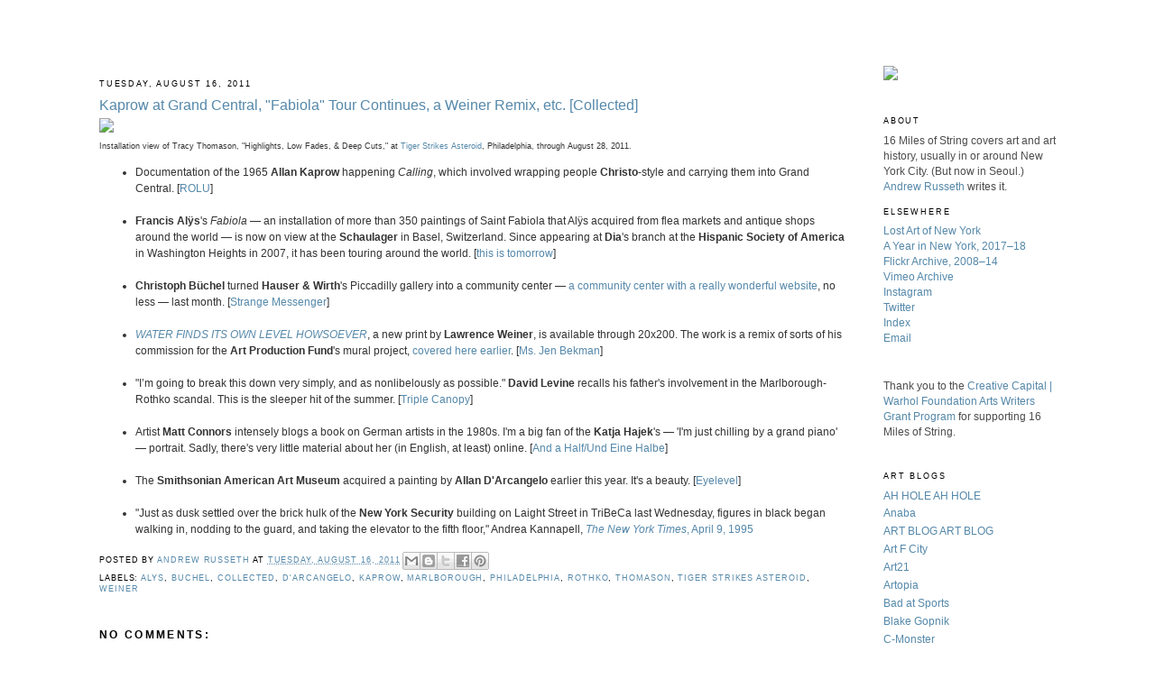

--- FILE ---
content_type: text/html; charset=UTF-8
request_url: http://www.16miles.com/2011/08/kaprow-at-grand-central-fabiola-tour.html
body_size: 10175
content:
<!DOCTYPE html>
<html xmlns='http://www.w3.org/1999/xhtml' xmlns:b='http://www.google.com/2005/gml/b' xmlns:data='http://www.google.com/2005/gml/data' xmlns:expr='http://www.google.com/2005/gml/expr'>
<head>
<link href='https://www.blogger.com/static/v1/widgets/2944754296-widget_css_bundle.css' rel='stylesheet' type='text/css'/>
<meta content='GjHw84DFJKnoIqzwWmfGxY87gavVk3aCDBW0ctklbGs' name='google-site-verification'/>
<meta content='text/html; charset=UTF-8' http-equiv='Content-Type'/>
<meta content='blogger' name='generator'/>
<link href='http://www.16miles.com/favicon.ico' rel='icon' type='image/x-icon'/>
<link href='http://www.16miles.com/2011/08/kaprow-at-grand-central-fabiola-tour.html' rel='canonical'/>
<link rel="alternate" type="application/atom+xml" title="16 Miles of String -- Andrew Russeth - Atom" href="http://www.16miles.com/feeds/posts/default" />
<link rel="alternate" type="application/rss+xml" title="16 Miles of String -- Andrew Russeth - RSS" href="http://www.16miles.com/feeds/posts/default?alt=rss" />
<link rel="service.post" type="application/atom+xml" title="16 Miles of String -- Andrew Russeth - Atom" href="https://www.blogger.com/feeds/1359843569314604044/posts/default" />

<link rel="alternate" type="application/atom+xml" title="16 Miles of String -- Andrew Russeth - Atom" href="http://www.16miles.com/feeds/6667266277761021178/comments/default" />
<!--Can't find substitution for tag [blog.ieCssRetrofitLinks]-->
<link href='http://www.andrewrusseth.com/16miles/tracythomason.JPG' rel='image_src'/>
<meta content='http://www.16miles.com/2011/08/kaprow-at-grand-central-fabiola-tour.html' property='og:url'/>
<meta content='Kaprow at Grand Central, &quot;Fabiola&quot; Tour Continues, a Weiner Remix, etc. [Collected]' property='og:title'/>
<meta content=' Installation view of Tracy Thomason, &quot;Highlights, Low Fades, &amp; Deep Cuts,&quot; at Tiger Strikes Asteroid , Philadelphia, through August 28, 201...' property='og:description'/>
<meta content='https://lh3.googleusercontent.com/blogger_img_proxy/AEn0k_uX4tegKtQojXtpPpCkP038_ga4zIdyM5VJ3CuIfJU2Xq70NhpR8eNofnTvdAQt9PMmzl6MO6Kag4uRDYh9qjOo6Dj0esxKXdArAzJkRzkaE3-wFlzXHjPUbQ=w1200-h630-p-k-no-nu' property='og:image'/>
<title>16 Miles of String -- Andrew Russeth: Kaprow at Grand Central, "Fabiola" Tour Continues, a Weiner Remix, etc. [Collected]</title>
<style id='page-skin-1' type='text/css'><!--
/*
-----------------------------------------------
Blogger Template Style
Name:     Minima
Designer: Douglas Bowman
URL:      www.stopdesign.com
Date:     26 Feb 2004
Updated by: Blogger Team
----------------------------------------------- */
/* Variable definitions
====================
<Variable name="bgcolor" description="Page Background Color"
type="color" default="#fff">
<Variable name="textcolor" description="Text Color"
type="color" default="#333">
<Variable name="linkcolor" description="Link Color"
type="color" default="#58a">
<Variable name="pagetitlecolor" description="Blog Title Color"
type="color" default="#666">
<Variable name="descriptioncolor" description="Blog Description Color"
type="color" default="#999">
<Variable name="titlecolor" description="Post Title Color"
type="color" default="#c60">
<Variable name="bordercolor" description="Border Color"
type="color" default="#ccc">
<Variable name="sidebarcolor" description="Sidebar Title Color"
type="color" default="#999">
<Variable name="sidebartextcolor" description="Sidebar Text Color"
type="color" default="#666">
<Variable name="visitedlinkcolor" description="Visited Link Color"
type="color" default="#999">
<Variable name="bodyfont" description="Text Font"
type="font" default="normal normal 100% Georgia, Serif">
<Variable name="headerfont" description="Sidebar Title Font"
type="font"
default="normal normal 78% 'Trebuchet MS',Trebuchet,Arial,Verdana,Sans-serif">
<Variable name="pagetitlefont" description="Blog Title Font"
type="font"
default="normal normal 200% Georgia, Serif">
<Variable name="descriptionfont" description="Blog Description Font"
type="font"
default="normal normal 78% 'Trebuchet MS', Trebuchet, Arial, Verdana, Sans-serif">
<Variable name="postfooterfont" description="Post Footer Font"
type="font"
default="normal normal 78% 'Trebuchet MS', Trebuchet, Arial, Verdana, Sans-serif">
*/
/* Use this with templates/template-twocol.html */
body {
background:#ffffff;
margin:0;
color:#333333;
font:x-small Georgia Serif;
font-size/* */:/**/small;
font-size: /**/small;
text-align: center;
}
a:link {
color:#5588aa;
text-decoration:none;
}
a:visited {
color:#5588aa;
text-decoration:none;
}
a:hover {
color:#5588aa;
text-decoration:underline;
}
a img {
border-width:0;
}
blockquote {
margin: 15px 30px 0 10px;
padding-left: 20px;
border-left: 5px solid #ddd;
}
/* Header
-----------------------------------------------
*/
@import url("http://www.blogger.com/css/blog_controls.css");
@import url("http://www.blogger.com/dyn-css/authorization.css?blogID=2836696836375097492");
#navbar-iframe {
height: 0px;
visibility: hidden;
display: none;
}
#header-wrapper {
width:1000px;
margin:0 auto 0px;
border:0px solid #000000;
}
#header {
margin: 0px;
border: 0px solid #000000;
text-align: left;
color:#000000;
}
#header h1 {
margin:5px 5px 0;
padding:15px 20px .25em;
line-height:1.2em;
text-transform:uppercase;
letter-spacing:.2em;
font: normal normal 200% Georgia, Serif;
}
#header a {
color:#000000;
text-decoration:none;
}
#header a:hover {
color:#000000;
}
#header .description {
margin:0 0px 0px;
padding:0 0px 0px;
max-width:1000px;
text-transform:uppercase;
letter-spacing:.2em;
line-height: 1.4em;
font: normal normal 78% 'Trebuchet MS', Trebuchet, Arial, Verdana, Sans-serif;
color: #333333;
}
/* Outer-Wrapper
----------------------------------------------- */
#outer-wrapper {
width: 1060px;
margin:0 auto;
text-align:left;
font: normal normal 90% Arial, sans-serif;
}
#main-wrapper {
width: 830px;
float: left;
margin-right: 20 px;
word-wrap: break-word; /* fix for long text breaking sidebar float in IE */
overflow: hidden;     /* fix for long non-text content breaking IE sidebar float */
}
#sidebar-wrapper {
width: 0px;
float: right;
margin-right: 0px;
word-wrap: break-word; /* fix for long text breaking sidebar float in IE */
overflow: hidden;      /* fix for long non-text content breaking IE sidebar float */
}
#newsidebar-wrapper {
width: 191px;
float: right;
margin-left: 0px;
word-wrap: break-word; /* fix for long text breaking sidebar float in IE */
overflow: hidden;      /* fix for long non-text content breaking IE sidebar float */
}
/* Headings
----------------------------------------------- */
h2 {
margin:1.5em 0 .75em;
font:normal normal 78% 'Trebuchet MS',Trebuchet,Arial,Verdana,Sans-serif;
line-height: 1.4em;
text-transform:uppercase;
letter-spacing:.2em;
color:#000000;
}
/* Posts
-----------------------------------------------
*/
h2.date-header {
margin:1.5em 0 .5em;
}
.post {
margin:.5em 0 1.5em;
border-bottom:1px #000000;
padding-bottom:1.0em;
line-height:1.6em;
}
.post h3 {
margin:.25em 0 0;
padding:0 0 4px;
font-size:140%;
font-weight:normal;
line-height:1.4em;
color:#5588aa;
}
.post h3 a, .post h3 a:visited, .post h3 strong {
display:block;
text-decoration:none;
color:#5588aa;
font-weight:normal;
}
.post h3 strong, .post h3 a:hover {
color:#333333;
}
.post p {
margin:0 0 .75em;
line-height:1.8em;
}
.post-footer {
margin: .75em 0;
color:#000000;
text-transform:uppercase;
letter-spacing:.1em;
font: normal normal 78% 'Trebuchet MS', Trebuchet, Arial, Verdana, Sans-serif;
line-height: 1.4em;
}
.comment-link {
margin-left:.6em;
}
.post img {
padding:px;
border:px solid #000000;
}
.post blockquote {
margin:1em 20px;
}
.post blockquote p {
margin:.75em 0;
}
/* Comments
----------------------------------------------- */
#comments h4 {
margin:1em 0;
font-weight: bold;
line-height: 1.4em;
text-transform:uppercase;
letter-spacing:.2em;
color: #000000;
}
#comments-block {
margin:1em 0 1.5em;
line-height:1.6em;
}
#comments-block .comment-author {
margin:.5em 0;
}
#comments-block .comment-body {
margin:.25em 0 0;
}
#comments-block .comment-footer {
margin:-.25em 0 2em;
line-height: 1.4em;
text-transform:uppercase;
letter-spacing:.1em;
}
#comments-block .comment-body p {
margin:0 0 .75em;
}
.deleted-comment {
font-style:italic;
color:gray;
}
#blog-pager-newer-link {
float: left;
}
#blog-pager-older-link {
float: right;
}
#blog-pager {
text-align: center;
}
.feed-links {
clear: both;
line-height: 2.5em;
}
/* Sidebar Content
----------------------------------------------- */
.sidebar {
color: #4c4c4c;
line-height: 1.5em;
}
.sidebar ul {
list-style:none;
margin:0 0 0;
padding:0 0 0;
}
.sidebar li {
margin:0;
padding:0 0 .25em 15px;
text-indent:-15px;
line-height:1.5em;
}
.sidebar .widget, .main .widget {
border-bottom:px solid black;
margin:0 0 1.5em;
padding:0 0 1.5em;
}
.main .Blog {
border-bottom-width: 0;
}
/* Profile
----------------------------------------------- */
.profile-img {
float: left;
margin: 0 5px 5px 0;
padding: 4px;
border: px solid #000000;
}
.profile-data {
margin:0;
text-transform:uppercase;
letter-spacing:.1em;
font: normal normal 78% 'Trebuchet MS', Trebuchet, Arial, Verdana, Sans-serif;
color: #000000;
font-weight: bold;
line-height: 1.6em;
}
.profile-datablock {
margin:.5em 0 .5em;
}
.profile-textblock {
margin: 0.5em 0;
line-height: 1.6em;
}
.profile-link {
font: normal normal 78% 'Trebuchet MS', Trebuchet, Arial, Verdana, Sans-serif;
text-transform: uppercase;
letter-spacing: .1em;
}
/* Footer
----------------------------------------------- */
#footer {
width:1000px;
clear:both;
margin:0 auto;
padding-top:15px;
line-height: 1.6em;
text-transform:uppercase;
letter-spacing:.1em;
text-align: center;
}
/** Page structure tweaks for layout editor wireframe */
body#layout #header {
margin-left: 0px;
margin-right: 0px;
}
body#layout #outer-wrapper,
body#layout #header-wrapper,
body#layout #footer {
width: 1010px;
padding: 0px;
}
body#layout #main-wrapper {
width: 590px;
}
body#layout #sidebar-wrapper {
width: 190px;
}
body#layout #newsidebar-wrapper {
width: 190px;
}

--></style>
<META content='dXtmqhm+AkUOaIbezWO8res4Tky2UqcJyWVWs7JNyq4=' name='verify-v1'></META>
<script type='text/javascript'>

  var _gaq = _gaq || [];
  _gaq.push(['_setAccount', 'UA-19973841-1']);
  _gaq.push(['_trackPageview']);

  (function() {
    var ga = document.createElement('script'); ga.type = 'text/javascript'; ga.async = true;
    ga.src = ('https:' == document.location.protocol ? 'https://ssl' : 'http://www') + '.google-analytics.com/ga.js';
    var s = document.getElementsByTagName('script')[0]; s.parentNode.insertBefore(ga, s);
  })();

</script>
<link href='https://www.blogger.com/dyn-css/authorization.css?targetBlogID=1359843569314604044&amp;zx=da6c2b83-dd36-4ed4-94f2-8bb5d29a55bb' media='none' onload='if(media!=&#39;all&#39;)media=&#39;all&#39;' rel='stylesheet'/><noscript><link href='https://www.blogger.com/dyn-css/authorization.css?targetBlogID=1359843569314604044&amp;zx=da6c2b83-dd36-4ed4-94f2-8bb5d29a55bb' rel='stylesheet'/></noscript>
<meta name='google-adsense-platform-account' content='ca-host-pub-1556223355139109'/>
<meta name='google-adsense-platform-domain' content='blogspot.com'/>

</head>
<body>
<div class='navbar section' id='navbar'><div class='widget Navbar' data-version='1' id='Navbar1'><script type="text/javascript">
    function setAttributeOnload(object, attribute, val) {
      if(window.addEventListener) {
        window.addEventListener('load',
          function(){ object[attribute] = val; }, false);
      } else {
        window.attachEvent('onload', function(){ object[attribute] = val; });
      }
    }
  </script>
<div id="navbar-iframe-container"></div>
<script type="text/javascript" src="https://apis.google.com/js/platform.js"></script>
<script type="text/javascript">
      gapi.load("gapi.iframes:gapi.iframes.style.bubble", function() {
        if (gapi.iframes && gapi.iframes.getContext) {
          gapi.iframes.getContext().openChild({
              url: 'https://www.blogger.com/navbar/1359843569314604044?po\x3d6667266277761021178\x26origin\x3dhttp://www.16miles.com',
              where: document.getElementById("navbar-iframe-container"),
              id: "navbar-iframe"
          });
        }
      });
    </script><script type="text/javascript">
(function() {
var script = document.createElement('script');
script.type = 'text/javascript';
script.src = '//pagead2.googlesyndication.com/pagead/js/google_top_exp.js';
var head = document.getElementsByTagName('head')[0];
if (head) {
head.appendChild(script);
}})();
</script>
</div></div>
<div id='outer-wrapper'><div id='wrap2'>
<!-- skip links for text browsers -->
<span id='skiplinks' style='display:none;'>
<a href='#main'>skip to main </a> |
      <a href='#sidebar'>skip to sidebar</a>
</span>
<div id='header-wrapper'>
<div class='header section' id='header'><div class='widget Header' data-version='1' id='Header1'>
<div id='header-inner'>
<a href='http://www.16miles.com/' style='display: block'>
<img alt='16 Miles of String -- Andrew Russeth' height='73px; ' id='Header1_headerimg' src='https://blogger.googleusercontent.com/img/a/AVvXsEgTxsj6mVW9KBE4RQd-IhngSC8h5ANcRk_HYkvk8MCekRkr2zqad1UBvDIlw-LX5rVy-rGGH3PGZ5MpUPqMNRO_VyA_C6N9NEIz7p7DevmHDl5KAdHjaDXhIqjRdH1sohMqmn0lt-rlV2-DlE4dx96t6QYKvVCjuGqqnyL26g715d6NMaOuK-roilSlAz8=s148' style='display: block' width='148px; '/>
</a>
</div>
</div></div>
</div>
<div id='content-wrapper'>
<div id='main-wrapper'>
<div class='main section' id='main'><div class='widget Blog' data-version='1' id='Blog1'>
<div class='blog-posts hfeed'>

          <div class="date-outer">
        
<h2 class='date-header'><span>Tuesday, August 16, 2011</span></h2>

          <div class="date-posts">
        
<div class='post-outer'>
<div class='post hentry uncustomized-post-template' itemprop='blogPost' itemscope='itemscope' itemtype='http://schema.org/BlogPosting'>
<meta content='http://www.andrewrusseth.com/16miles/tracythomason.JPG' itemprop='image_url'/>
<meta content='1359843569314604044' itemprop='blogId'/>
<meta content='6667266277761021178' itemprop='postId'/>
<a name='6667266277761021178'></a>
<h3 class='post-title entry-title' itemprop='name'>
Kaprow at Grand Central, "Fabiola" Tour Continues, a Weiner Remix, etc. [Collected]
</h3>
<div class='post-header'>
<div class='post-header-line-1'></div>
</div>
<div class='post-body entry-content' id='post-body-6667266277761021178' itemprop='description articleBody'>
<img src="http://www.andrewrusseth.com/16miles/tracythomason.JPG" />
<br /><span style="font-size: xx-small; ">Installation view of Tracy Thomason, "Highlights, Low Fades, &amp; Deep Cuts," at <a href="http://www.tigerstrikesasteroid.com/">Tiger Strikes Asteroid</a>, Philadelphia, through August 28, 2011.</span><ul><li>Documentation of the 1965 <b>Allan Kaprow</b> happening <i>Calling</i>, which involved wrapping people <b>Christo</b>-style and carrying them into Grand Central. [<a href="http://rolu.terapad.com/index.cfm?fa=contentNews.newsDetails&amp;newsID=2564986&amp;from=list">ROLU</a>]
<br />
<br /></li><li><b>Francis Alÿs</b>'s <i>Fabiola</i> &#8212; an installation of more than 350 paintings of Saint Fabiola that Alÿs acquired from flea markets and antique shops around the world &#8212; is now on view at the <b>Schaulager</b> in Basel, Switzerland. Since appearing at <b>Dia</b>'s branch at the <b>Hispanic Society of America</b> in Washington Heights in 2007, it has been touring around the world. [<a href="http://www.thisistomorrow.info/viewArticle.aspx?artId=908&amp;Title=Francis%20Al%C3%BFs:%20Fabiola">this is tomorrow</a>]
<br />
<br /></li><li><b>Christoph Büchel</b> turned <b>Hauser &amp; Wirth</b>'s Piccadilly gallery into a community center &#8212; <a href="http://www.piccadillycommunitycentre.org/">a community center with a really wonderful website</a>, no less &#8212; last month. [<a href="http://strangemessenger.blogspot.com/2011/07/christoph-buchel.html">Strange Messenger</a>]
<br />
<br /></li><li><i><a href="http://www.20x200.com/art/2011/07/water-finds-its-own-level-howsoever.html">WATER FINDS ITS OWN LEVEL HOWSOEVER</a></i>, a new print by <b>Lawrence Weiner</b>, is available through 20x200. The work is a remix of sorts of his commission for the <b>Art Production Fund</b>'s mural project, <a href="http://www.16miles.com/2011/05/down-and-then-out-18-murals-on-gates-of.html">covered here earlier</a>. [<a href="http://jenbee.tumblr.com/post/8178766417/from-todays-20x200-newsletter-water-finds-its">Ms. Jen Bekman</a>]
<br />
<br /></li><li>"I&#8217;m going to break this down very simply, and as nonlibelously as possible." <b>David Levine</b> recalls his father's involvement in the Marlborough-Rothko scandal. This is the sleeper hit of the summer. [<a href="http://canopycanopycanopy.com/13/matter_of_rothko">Triple Canopy</a>]
<br />
<br /></li><li>Artist <b>Matt Connors</b> intensely blogs a book on German artists in the 1980s. I'm a big fan of the <b>Katja Hajek</b>'s &#8212; 'I'm just chilling by a grand piano' &#8212; portrait. Sadly, there's very little material about her (in English, at least) online. [<a href="http://and-a-half.blogspot.com/2011/07/mega-post-alert.html">And a Half/Und Eine Halbe</a>]
<br />
<br /></li><li>The <b>Smithsonian American Art Museum</b> acquired a painting by <b>Allan D'Arcangelo</b> earlier this year. It's a beauty. [<a href="http://eyelevel.si.edu/2011/08/new-acquisition-on-the-road-with-allan-darcangelos-us-highway-1-.html">Eyelevel</a>]
<br />
<br /></li><li>"Just as dusk settled over the brick hulk of the<b> New York Security </b>building on Laight Street in TriBeCa last Wednesday, figures in black began walking in, nodding to the guard, and taking the elevator to the fifth floor," Andrea Kannapell, <a href="http://www.nytimes.com/1995/04/09/nyregion/neighborhood-report-tribeca-conceptual-gallery-space-very-different-way-look-art.html"><i>The New York Times</i>, April 9, 1995</a>
<br /></li></ul>
<div style='clear: both;'></div>
</div>
<div class='post-footer'>
<div class='post-footer-line post-footer-line-1'>
<span class='post-author vcard'>
Posted by
<span class='fn' itemprop='author' itemscope='itemscope' itemtype='http://schema.org/Person'>
<meta content='https://www.blogger.com/profile/15959643115598272012' itemprop='url'/>
<a class='g-profile' href='https://www.blogger.com/profile/15959643115598272012' rel='author' title='author profile'>
<span itemprop='name'>Andrew Russeth</span>
</a>
</span>
</span>
<span class='post-timestamp'>
at
<meta content='http://www.16miles.com/2011/08/kaprow-at-grand-central-fabiola-tour.html' itemprop='url'/>
<a class='timestamp-link' href='http://www.16miles.com/2011/08/kaprow-at-grand-central-fabiola-tour.html' rel='bookmark' title='permanent link'><abbr class='published' itemprop='datePublished' title='2011-08-16T22:46:00-04:00'>Tuesday, August 16, 2011</abbr></a>
</span>
<span class='post-comment-link'>
</span>
<span class='post-icons'>
<span class='item-control blog-admin pid-1711925328'>
<a href='https://www.blogger.com/post-edit.g?blogID=1359843569314604044&postID=6667266277761021178&from=pencil' title='Edit Post'>
<img alt='' class='icon-action' height='18' src='https://resources.blogblog.com/img/icon18_edit_allbkg.gif' width='18'/>
</a>
</span>
</span>
<div class='post-share-buttons goog-inline-block'>
<a class='goog-inline-block share-button sb-email' href='https://www.blogger.com/share-post.g?blogID=1359843569314604044&postID=6667266277761021178&target=email' target='_blank' title='Email This'><span class='share-button-link-text'>Email This</span></a><a class='goog-inline-block share-button sb-blog' href='https://www.blogger.com/share-post.g?blogID=1359843569314604044&postID=6667266277761021178&target=blog' onclick='window.open(this.href, "_blank", "height=270,width=475"); return false;' target='_blank' title='BlogThis!'><span class='share-button-link-text'>BlogThis!</span></a><a class='goog-inline-block share-button sb-twitter' href='https://www.blogger.com/share-post.g?blogID=1359843569314604044&postID=6667266277761021178&target=twitter' target='_blank' title='Share to X'><span class='share-button-link-text'>Share to X</span></a><a class='goog-inline-block share-button sb-facebook' href='https://www.blogger.com/share-post.g?blogID=1359843569314604044&postID=6667266277761021178&target=facebook' onclick='window.open(this.href, "_blank", "height=430,width=640"); return false;' target='_blank' title='Share to Facebook'><span class='share-button-link-text'>Share to Facebook</span></a><a class='goog-inline-block share-button sb-pinterest' href='https://www.blogger.com/share-post.g?blogID=1359843569314604044&postID=6667266277761021178&target=pinterest' target='_blank' title='Share to Pinterest'><span class='share-button-link-text'>Share to Pinterest</span></a>
</div>
</div>
<div class='post-footer-line post-footer-line-2'>
<span class='post-labels'>
Labels:
<a href='http://www.16miles.com/search/label/Alys' rel='tag'>Alys</a>,
<a href='http://www.16miles.com/search/label/Buchel' rel='tag'>Buchel</a>,
<a href='http://www.16miles.com/search/label/Collected' rel='tag'>Collected</a>,
<a href='http://www.16miles.com/search/label/D%27Arcangelo' rel='tag'>D&#39;Arcangelo</a>,
<a href='http://www.16miles.com/search/label/Kaprow' rel='tag'>Kaprow</a>,
<a href='http://www.16miles.com/search/label/Marlborough' rel='tag'>Marlborough</a>,
<a href='http://www.16miles.com/search/label/Philadelphia' rel='tag'>Philadelphia</a>,
<a href='http://www.16miles.com/search/label/Rothko' rel='tag'>Rothko</a>,
<a href='http://www.16miles.com/search/label/Thomason' rel='tag'>Thomason</a>,
<a href='http://www.16miles.com/search/label/Tiger%20Strikes%20Asteroid' rel='tag'>Tiger Strikes Asteroid</a>,
<a href='http://www.16miles.com/search/label/Weiner' rel='tag'>Weiner</a>
</span>
</div>
<div class='post-footer-line post-footer-line-3'>
<span class='post-location'>
</span>
</div>
</div>
</div>
<div class='comments' id='comments'>
<a name='comments'></a>
<h4>No comments:</h4>
<div id='Blog1_comments-block-wrapper'>
<dl class='avatar-comment-indent' id='comments-block'>
</dl>
</div>
<p class='comment-footer'>
<a href='https://www.blogger.com/comment/fullpage/post/1359843569314604044/6667266277761021178' onclick=''>Post a Comment</a>
</p>
</div>
</div>

        </div></div>
      
</div>
<div class='blog-pager' id='blog-pager'>
<span id='blog-pager-newer-link'>
<a class='blog-pager-newer-link' href='http://www.16miles.com/2011/09/left-to-right-gina-beavers-washer-flo.html' id='Blog1_blog-pager-newer-link' title='Newer Post'>Newer Post</a>
</span>
<span id='blog-pager-older-link'>
<a class='blog-pager-older-link' href='http://www.16miles.com/2011/08/alex-da-cortes-flowers.html' id='Blog1_blog-pager-older-link' title='Older Post'>Older Post</a>
</span>
<a class='home-link' href='http://www.16miles.com/'>Home</a>
</div>
<div class='clear'></div>
<div class='post-feeds'>
<div class='feed-links'>
Subscribe to:
<a class='feed-link' href='http://www.16miles.com/feeds/6667266277761021178/comments/default' target='_blank' type='application/atom+xml'>Post Comments (Atom)</a>
</div>
</div>
</div></div>
</div>
<div id='newsidebar-wrapper'>
<div class='sidebar section' id='newsidebar'><div class='widget Text' data-version='1' id='Text1'>
<div class='widget-content'>
<a href="http://www.16miles.com/"><img src="http://www.andrewrusseth.com/newheader.JPG" / /></a>
</div>
<div class='clear'></div>
</div><div class='widget Text' data-version='1' id='Text4'>
<div class='widget-content'>
<div style="font-style: normal; font-weight: normal;"><h2><span class="Apple-style-span">About</span></h2></div><div><div style="font-style: normal; font-weight: normal;">16 Miles of String covers art and art history, usually in or around New York City. (But now in Seoul.) <a href="http://www.andrewrusseth.com/">Andrew Russeth</a> writes it.<br /></div><div><div style="font-style: normal; font-weight: normal;"><h2>Elsewhere</h2></div><div><div><span style="font-style: normal; font-weight: normal;"><a href="http://www.16miles.com/2009/06/lost-art-of-new-york-map.html" style="font-style: normal; font-weight: normal;">Lost Art of New York</a></span><br /></div><b style="font-style: normal; font-weight: normal;"><span class="Apple-style-span" style="font-style: normal; font-weight: normal;"><a href="https://www.artnews.com/art-news/reviews/critics-diary-andrew-russeth-1202668743/">A Year in New York, 2017&#8211;18</a></span><span class="Apple-style-span"><br /><a href="http://www.flickr.com/photos/sixteen-miles/" style="font-style: normal; font-weight: normal;">Flickr Archive, 2008&#8211;14</a></span></b><br /></div><div style="font-style: normal; font-weight: normal;"><span style="font-style: normal; font-weight: normal;"><a href="http://vimeo.com/user6588105/videos">Vimeo Archive</a></span></div><div style="font-style: normal; font-weight: normal;"><a href="https://www.instagram.com/andrewrusseth/">Instagram</a></div><div style="font-style: normal; font-weight: normal;"><a href="http://twitter.com/AndrewRusseth" style="font-style: normal; font-weight: normal;">Twitter</a></div><div style="font-style: normal; font-weight: normal;"><a href="http://www.16miles.com/2016/10/index-2006present.html">Index</a></div><div style="font-style: normal; font-weight: normal;"><a href="mailto:andrew.russeth@gmail.com" style="font-style: normal; font-weight: normal;">Email</a><br /></div></div></div>
</div>
<div class='clear'></div>
</div><div class='widget Text' data-version='1' id='Text3'>
<div class='widget-content'>
Thank you to the <a href="http://artswriters.org/index.php?action=home">Creative Capital | Warhol Foundation Arts Writers Grant Program</a> for supporting 16 Miles of String.<br/>
</div>
<div class='clear'></div>
</div><div class='widget LinkList' data-version='1' id='LinkList1'>
<h2>Art Blogs</h2>
<div class='widget-content'>
<ul>
<li><a href='http://ahholeahhole.blogspot.com/'>AH HOLE AH HOLE</a></li>
<li><a href='http://anaba.blogspot.com/'>Anaba</a></li>
<li><a href='http://joshuaabelow.blogspot.com/'>ART BLOG ART BLOG</a></li>
<li><a href='http://www.artfagcity.com/'>Art F City</a></li>
<li><a href='http://blog.art21.org/'>Art21</a></li>
<li><a href='http://www.artsjournal.com/artopia/'>Artopia</a></li>
<li><a href='http://badatsports.com/category/theblog/'>Bad at Sports</a></li>
<li><a href='http://blakegopnik.com/'>Blake Gopnik</a></li>
<li><a href='http://c-monster.net/'>C-Monster</a></li>
<li><a href='http://centrefortheaestheticrevolution.blogspot.com/'>Center for the Aesthetic Revolution</a></li>
<li><a href='http://eyelevel.si.edu/'>Eye Level</a></li>
<li><a href='http://jamiesterns.blogspot.com/'>FANCY</a></li>
<li><a href='http://www.feastingonart.com/'>Feasting on Art</a></li>
<li><a href='http://greg.org/'>Greg.org</a></li>
<li><a href='http://www.jameswagner.com/'>James Wagner</a></li>
<li><a href='http://kitchenflanerie.blogspot.com/'>Kitchen Flânerie</a></li>
<li><a href='http://lacmaonfire.blogspot.com/'>LACM on Fire</a></li>
<li><a href='https://manpodcast.com/'>Modern Art Notes</a></li>
<li><a href='http://www.artsjournal.com/outthere/'>Out There</a></li>
<li><a href='http://rhizome.org/'>Rhizome</a></li>
<li><a href='http://www.artforum.com/diary'>Scene and Herd</a></li>
<li><a href='http://theartlawblog.blogspot.com/'>The Art Law Blog</a></li>
<li><a href='http://thesilo.raphaelrubinstein.com/'>The Silo</a></li>
<li><a href='http://theorynow.blogspot.com/'>Theory Now</a></li>
<li><a href='http://www.thisistomorrow.info/default.aspx?webPageId=1'>This Is Tomorrow</a></li>
<li><a href='http://www.twocoatsofpaint.com/'>Two Coats of Paint</a></li>
<li><a href='http://unframed.lacma.org/'>Unframed</a></li>
<li><a href='http://youhavebeenheresometime.blogspot.com/'>You Have Been Here Sometime</a></li>
</ul>
<div class='clear'></div>
</div>
</div></div>
</div>
<div id='sidebar-wrapper'>
<div class='sidebar no-items section' id='sidebar'></div>
</div>
<!-- spacer for skins that want sidebar and main to be the same height-->
<div class='clear'>&#160;</div>
</div>
<!-- end content-wrapper -->
<div id='footer-wrapper'>
<div class='footer no-items section' id='footer'></div>
</div>
</div></div>
<!-- end outer-wrapper -->

<script type="text/javascript" src="https://www.blogger.com/static/v1/widgets/3845888474-widgets.js"></script>
<script type='text/javascript'>
window['__wavt'] = 'AOuZoY6xjki4dYIv6QB-LikEWdEE-U0S0A:1768722422753';_WidgetManager._Init('//www.blogger.com/rearrange?blogID\x3d1359843569314604044','//www.16miles.com/2011/08/kaprow-at-grand-central-fabiola-tour.html','1359843569314604044');
_WidgetManager._SetDataContext([{'name': 'blog', 'data': {'blogId': '1359843569314604044', 'title': '16 Miles of String -- Andrew Russeth', 'url': 'http://www.16miles.com/2011/08/kaprow-at-grand-central-fabiola-tour.html', 'canonicalUrl': 'http://www.16miles.com/2011/08/kaprow-at-grand-central-fabiola-tour.html', 'homepageUrl': 'http://www.16miles.com/', 'searchUrl': 'http://www.16miles.com/search', 'canonicalHomepageUrl': 'http://www.16miles.com/', 'blogspotFaviconUrl': 'http://www.16miles.com/favicon.ico', 'bloggerUrl': 'https://www.blogger.com', 'hasCustomDomain': true, 'httpsEnabled': false, 'enabledCommentProfileImages': true, 'gPlusViewType': 'FILTERED_POSTMOD', 'adultContent': false, 'analyticsAccountNumber': '', 'encoding': 'UTF-8', 'locale': 'en', 'localeUnderscoreDelimited': 'en', 'languageDirection': 'ltr', 'isPrivate': false, 'isMobile': false, 'isMobileRequest': false, 'mobileClass': '', 'isPrivateBlog': false, 'isDynamicViewsAvailable': true, 'feedLinks': '\x3clink rel\x3d\x22alternate\x22 type\x3d\x22application/atom+xml\x22 title\x3d\x2216 Miles of String -- Andrew Russeth - Atom\x22 href\x3d\x22http://www.16miles.com/feeds/posts/default\x22 /\x3e\n\x3clink rel\x3d\x22alternate\x22 type\x3d\x22application/rss+xml\x22 title\x3d\x2216 Miles of String -- Andrew Russeth - RSS\x22 href\x3d\x22http://www.16miles.com/feeds/posts/default?alt\x3drss\x22 /\x3e\n\x3clink rel\x3d\x22service.post\x22 type\x3d\x22application/atom+xml\x22 title\x3d\x2216 Miles of String -- Andrew Russeth - Atom\x22 href\x3d\x22https://www.blogger.com/feeds/1359843569314604044/posts/default\x22 /\x3e\n\n\x3clink rel\x3d\x22alternate\x22 type\x3d\x22application/atom+xml\x22 title\x3d\x2216 Miles of String -- Andrew Russeth - Atom\x22 href\x3d\x22http://www.16miles.com/feeds/6667266277761021178/comments/default\x22 /\x3e\n', 'meTag': '', 'adsenseHostId': 'ca-host-pub-1556223355139109', 'adsenseHasAds': false, 'adsenseAutoAds': false, 'boqCommentIframeForm': true, 'loginRedirectParam': '', 'view': '', 'dynamicViewsCommentsSrc': '//www.blogblog.com/dynamicviews/4224c15c4e7c9321/js/comments.js', 'dynamicViewsScriptSrc': '//www.blogblog.com/dynamicviews/2dfa401275732ff9', 'plusOneApiSrc': 'https://apis.google.com/js/platform.js', 'disableGComments': true, 'interstitialAccepted': false, 'sharing': {'platforms': [{'name': 'Get link', 'key': 'link', 'shareMessage': 'Get link', 'target': ''}, {'name': 'Facebook', 'key': 'facebook', 'shareMessage': 'Share to Facebook', 'target': 'facebook'}, {'name': 'BlogThis!', 'key': 'blogThis', 'shareMessage': 'BlogThis!', 'target': 'blog'}, {'name': 'X', 'key': 'twitter', 'shareMessage': 'Share to X', 'target': 'twitter'}, {'name': 'Pinterest', 'key': 'pinterest', 'shareMessage': 'Share to Pinterest', 'target': 'pinterest'}, {'name': 'Email', 'key': 'email', 'shareMessage': 'Email', 'target': 'email'}], 'disableGooglePlus': true, 'googlePlusShareButtonWidth': 0, 'googlePlusBootstrap': '\x3cscript type\x3d\x22text/javascript\x22\x3ewindow.___gcfg \x3d {\x27lang\x27: \x27en\x27};\x3c/script\x3e'}, 'hasCustomJumpLinkMessage': false, 'jumpLinkMessage': 'Read more', 'pageType': 'item', 'postId': '6667266277761021178', 'postImageUrl': 'http://www.andrewrusseth.com/16miles/tracythomason.JPG', 'pageName': 'Kaprow at Grand Central, \x22Fabiola\x22 Tour Continues, a Weiner Remix, etc. [Collected]', 'pageTitle': '16 Miles of String -- Andrew Russeth: Kaprow at Grand Central, \x22Fabiola\x22 Tour Continues, a Weiner Remix, etc. [Collected]'}}, {'name': 'features', 'data': {}}, {'name': 'messages', 'data': {'edit': 'Edit', 'linkCopiedToClipboard': 'Link copied to clipboard!', 'ok': 'Ok', 'postLink': 'Post Link'}}, {'name': 'template', 'data': {'name': 'custom', 'localizedName': 'Custom', 'isResponsive': false, 'isAlternateRendering': false, 'isCustom': true}}, {'name': 'view', 'data': {'classic': {'name': 'classic', 'url': '?view\x3dclassic'}, 'flipcard': {'name': 'flipcard', 'url': '?view\x3dflipcard'}, 'magazine': {'name': 'magazine', 'url': '?view\x3dmagazine'}, 'mosaic': {'name': 'mosaic', 'url': '?view\x3dmosaic'}, 'sidebar': {'name': 'sidebar', 'url': '?view\x3dsidebar'}, 'snapshot': {'name': 'snapshot', 'url': '?view\x3dsnapshot'}, 'timeslide': {'name': 'timeslide', 'url': '?view\x3dtimeslide'}, 'isMobile': false, 'title': 'Kaprow at Grand Central, \x22Fabiola\x22 Tour Continues, a Weiner Remix, etc. [Collected]', 'description': ' Installation view of Tracy Thomason, \x22Highlights, Low Fades, \x26 Deep Cuts,\x22 at Tiger Strikes Asteroid , Philadelphia, through August 28, 201...', 'featuredImage': 'https://lh3.googleusercontent.com/blogger_img_proxy/AEn0k_uX4tegKtQojXtpPpCkP038_ga4zIdyM5VJ3CuIfJU2Xq70NhpR8eNofnTvdAQt9PMmzl6MO6Kag4uRDYh9qjOo6Dj0esxKXdArAzJkRzkaE3-wFlzXHjPUbQ', 'url': 'http://www.16miles.com/2011/08/kaprow-at-grand-central-fabiola-tour.html', 'type': 'item', 'isSingleItem': true, 'isMultipleItems': false, 'isError': false, 'isPage': false, 'isPost': true, 'isHomepage': false, 'isArchive': false, 'isLabelSearch': false, 'postId': 6667266277761021178}}]);
_WidgetManager._RegisterWidget('_NavbarView', new _WidgetInfo('Navbar1', 'navbar', document.getElementById('Navbar1'), {}, 'displayModeFull'));
_WidgetManager._RegisterWidget('_HeaderView', new _WidgetInfo('Header1', 'header', document.getElementById('Header1'), {}, 'displayModeFull'));
_WidgetManager._RegisterWidget('_BlogView', new _WidgetInfo('Blog1', 'main', document.getElementById('Blog1'), {'cmtInteractionsEnabled': false, 'lightboxEnabled': true, 'lightboxModuleUrl': 'https://www.blogger.com/static/v1/jsbin/4049919853-lbx.js', 'lightboxCssUrl': 'https://www.blogger.com/static/v1/v-css/828616780-lightbox_bundle.css'}, 'displayModeFull'));
_WidgetManager._RegisterWidget('_TextView', new _WidgetInfo('Text1', 'newsidebar', document.getElementById('Text1'), {}, 'displayModeFull'));
_WidgetManager._RegisterWidget('_TextView', new _WidgetInfo('Text4', 'newsidebar', document.getElementById('Text4'), {}, 'displayModeFull'));
_WidgetManager._RegisterWidget('_TextView', new _WidgetInfo('Text3', 'newsidebar', document.getElementById('Text3'), {}, 'displayModeFull'));
_WidgetManager._RegisterWidget('_LinkListView', new _WidgetInfo('LinkList1', 'newsidebar', document.getElementById('LinkList1'), {}, 'displayModeFull'));
</script>
</body>
</html>